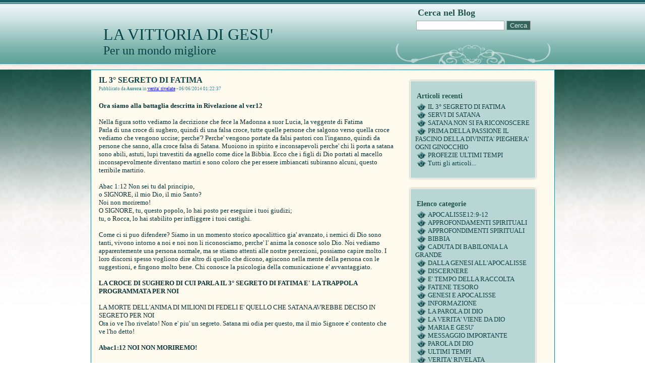

--- FILE ---
content_type: text/html
request_url: http://www.spandiluce.it/blog/?category=5
body_size: 84
content:
<html><head><meta http-equiv="refresh" content="0; url=index.php"></head></html>



--- FILE ---
content_type: text/html
request_url: http://www.spandiluce.it/blog/index.php
body_size: 16647
content:
<!DOCTYPE html PUBLIC "-//W3C//DTD XHTML 1.0 Strict//EN" "http://www.w3.org/TR/xhtml1/DTD/xhtml1-strict.dtd">
<html xmlns="http://www.w3.org/1999/xhtml" xml:lang="it" lang="it" dir="ltr">
<head>
	<!-- Contents -->
	<meta http-equiv="Content-Type" content="text/html; charset=iso-8859-1" />
	<meta http-equiv="Content-Language" content="it" />
	<meta http-equiv="Content-Type-Script" content="text/javascript" />
	<meta name="description" content=" Chi tocca voi tocca la pupilla dei miei occhi.(Zac2:8) Riferimenti biblici di  rivelazione.Dobbiamo fare una scelta fra DIO O satana.
maria ha vinto satana.Ora il male attacca sopratutto i Figli di Dio.Gesu' ha vinto il mondo.Confidiamo in Dio.Cavalli e cavalieri. La trappola di Satana. Chi deve capire capira'. PNL. Il Signore mette in guardia il suo Popolo.La caduta di Babilonia." />
	<meta name="keywords" content="goccce di saggezza blog, la caduta di Babilonia, la Parola di Dio,non confidate nei carri e nei cavalli,  chi e' la donna vestita di scarlatto?satana e le sue trappole, Sion la citta' di Dio, Adamo,  Eva. dalla genesi all'apocalisse. vi vergognerete degli alberi che avete amato i Figli di Dio. Messaggi degli ultimi tempi, i figli di Dio e i figli di satana, La coperta e' troppo corta. Il compito  di maria. Il progetto blue beam.,Le dodici stelle di Maria . La trappola di Satana. Confidare,Asettiamo gesu'. Aspettiamo lo Spirito Santo. Maria e' fra noi, La grande meretrice, Le donne dell'apocalisse, Gesu',PNL.Satana." />
	<!-- Others -->
	<meta name="Author" content=" SERT SrL" />
	<meta name="Generator" content="Incomedia WebSite X5 Evolution Evolution 8.0.11 - www.websitex5.com" />
	<meta http-equiv="ImageToolbar" content="False" />
	<meta name="MSSmartTagsPreventParsing" content="True" />
	<!-- Res -->
	<script type="text/javascript" src="../res/x5engine.js"></script>
	<link rel="stylesheet" type="text/css" href="template.css" media="screen" />
	<script type="text/javascript">imCodeProt(' SERT SrL 2014')</script>

  <title>LA VITTORIA DI GESU'</title>
</head>
<body>
<div id="imSite">
  <div id="imHeader">
    <h1 onclick="document.location='../index.html'">LA VITTORIA DI GESU'</h1>
    <div id="ImBlogSubTitle">Per un mondo migliore</div>
    	<div id="imBgBoxSearch">
          <div id="imSBox" style="text-align: left">
          <form action="" method="get"><fieldset>
            <div class="ImBlogBoxTitle">Cerca nel Blog</div>
          	<input type="text" name="search" value="" /> <input id="imSButton" type="submit" value="Cerca" />
          </fieldset></form>
          </div>
      </div>
  </div>
  <div id="imBody">
  	<div id="imContent">
      <div id="ImBlogMain">
         
	<div class="imBlogPostTitle">IL 3° SEGRETO DI FATIMA</div>
	<div class="imBlogPostDetails">Pubblicato da <strong>Aurora</strong> in <a href="?category=19">verita' rivelate</a> &#149; 06/06/2014 01:22:37</div>
	<div class="imBlogPostBody"><br /><strong>Ora siamo alla battaglia descritta in Rivelazione al ver12</strong><br /><br />Nella figura sotto vediamo la decrizione che fece la Madonna a suor Lucia,  la veggente di Fatima<br />Parla di una croce di sughero, quindi di una falsa croce, tutte quelle persone che salgono verso quella croce vediamo che vengono uccise; perche'? Perche' vengono portate da falsi pastori con l'inganno, quindi  da persone che sanno, alla croce falsa di Satana. Muoiono in spirito e inconsapevoli perche' chi li porta a satana sono abili, astuti, lupi travestiti da agnello come dice la Bibbia. Ecco che i figli di Dio portati al macello inconsapevolmente diventano martiri e sono coloro che per essere imbiancati subiranno alcuni, questo terribile martirio. <br /><br />Abac 1:12 Non sei tu dal principio,<br />o SIGNORE, il mio Dio, il mio Santo?<br />Noi non moriremo!<br />O SIGNORE, tu, questo popolo, lo hai posto per eseguire i tuoi giudizi;<br />tu, o Rocca, lo hai stabilito per infliggere i tuoi castighi.<br /><br />Come ci si puo difendere? Siamo in un momento storico apocalittico gia' avanzato, i nemici di Dio sono tanti, vivono intorno a noi e noi non li riconosciamo, perche' l' anima la conosce solo Dio. Noi vediamo  apparentemente una persona normale, ma se stiamo attenti alle nostre percezioni, possiamo capire molto. I loro discorsi spesso vogliono dire altro di quello che dicono, agiscono nella mente della persona con le suggestioni, e fingono molto bene. Chi conosce la psicologia della comunicazione e' avvantaggiato. <br /><br /><strong>LA CROCE DI SUGHERO DI CUI PARLA IL 3° SEGRETO DI FATIMA E' LA TRAPPOLA PROGRAMMATA PER NOI<br /></strong><br />LA MORTE DELL'ANIMA DI MILIONI DI FEDELI E' QUELLO CHE SATANA AVREBBE DECISO IN SEGRETO PER NOI<br />Ora io ve l'ho rivelato! Non e' piu' un segreto. Satana  mi odia per questo, ma il mio Signore e' contento che ve l'ho detto!<br /><br /><strong>Abac1:12 NOI NON MORIREMO!</strong><br /><br /><br /><img src="fatttima.jpg" /><br /><br /><br /><br /><br /><br /><script type="text/javascript">addthis_pub = 'info@spandiluce.it';</script><a href="http://www.addthis.com/bookmark.php" onmouseover="return addthis_open(this, '', '[URL]', '[TITLE]')" onmouseout="addthis_close()" onclick="return addthis_sendto()"><img src="http://s7.addthis.com/button1-share.gif" width="125" height="16" border="0" alt="" /></a><script type="text/javascript" src="http://s7.addthis.com/js/152/addthis_widget.js"></script></div>
	<div class="imBlogPostRead"><a class="ImLink" href="?id=im0">Leggi tutto &#187;</a></div>
	<div class="imBlogPostTitle">SERVI DI SATANA</div>
	<div class="imBlogPostDetails">Pubblicato da <strong>Aurora </strong> in <a href="?category=19">verita' rivelate</a> &#149; 06/06/2014 01:03:33</div>
	<div class="imBlogPostSummary">Il progetto di satana e' di prendere anime a Dio. L'ingannatore lavora all'ombra, complici i demoi caduti e uomini suoi servi.</div>
	<div class="imBlogPostRead"><a class="ImLink" href="?id=rw7">Leggi tutto &#187;</a></div>
	<div class="imBlogPostTitle">SATANA NON SI FA RICONOSCERE</div>
	<div class="imBlogPostDetails">Pubblicato da <strong>Aurora</strong> in <a href="?category=17">VERITA' RIVELATA</a> &#149; 01/05/2014 15:38:56</div>
	<div class="imBlogPostSummary">Satana sta prendendo dimore che non gli appartengono, con l'inganno. Per difendere la nostra Anima di Dio, bisogna conoscere il nemico e scoprire come agisce. La grande battaglia e' iniziata, gia' da tempo sono sulla terra, ora sono tanti e si moltiplicano velocemente. Prepariamoci con le nostre armi, che sono: "il Crocifisso, la corona e tante preghiere". Il Signore ci chiede anche di tenerci svegli e non dormire. Teniamo le nostre lampade accese perche' l'ora del Signore e' vicina!</div>
	<div class="imBlogPostRead"><a class="ImLink" href="?id=vd2">Leggi tutto &#187;</a></div>
	<div class="imBlogPostTitle">PRIMA DELLA PASSIONE IL FASCINO DELLA DIVINITA' PIEGHERA' OGNI GINOCCHIO </div>
	<div class="imBlogPostDetails">Pubblicato da <strong>Aurorag</strong> in <a href="?category=18">gocce di saggezza</a> &#149; 18/12/2013 15:29:10</div>
	<div class="imBlogPostSummary">La Misericordia di Dio e' grande ma la Giustizia di Dio lo e' altrettanto. Causa ed Effetto e'  Legge dell'universo, Perfezione dell'Infinito che e' Dio.  </div>
	<div class="imBlogPostRead"><a class="ImLink" href="?id=vt6">Leggi tutto &#187;</a></div>
	<div class="imBlogPostTitle">PROFEZIE ULTIMI TEMPI</div>
	<div class="imBlogPostDetails">Pubblicato da <strong>MARIA VALTORTA</strong> in <a href="?category=16">ULTIMI TEMPI</a> &#149; 06/05/2013 21:57:18</div>
	<div class="imBlogPostSummary">"Starà con voi tre anni e mezzo, e in questi tre anni vi sarà martirio e persecuzione. Le chiese saranno chiuse, vescovi e cardinali faranno battaglia, perché ci saranno quelli che doneranno la vita per non rinnegare Gesù e ci saranno quelli che s'inchineranno alla bestia</div>
	<div class="imBlogPostRead"><a class="ImLink" href="?id=de3">Leggi tutto &#187;</a></div>
	<div class="imBlogPostTitle">UN LEADER POLITICO VERRA' UCCISO</div>
	<div class="imBlogPostDetails">Pubblicato da <strong>MARIA</strong> in <a href="?category=10">INFORMAZIONE</a> &#149; 06/05/2013 21:54:49</div>
	<div class="imBlogPostSummary">Molto presto una divisione si verificherà in Europa, ognuna delle quali è collegata all’Unione Europea e al paese in cui si trova la Cattedra di Pietro</div>
	<div class="imBlogPostRead"><a class="ImLink" href="?id=ed0">Leggi tutto &#187;</a></div>
	<div class="imBlogPostTitle">L'ANTICRISTO VERRA' DA ORIENTE</div>
	<div class="imBlogPostDetails">Pubblicato da <strong>MARIA</strong> in <a href="?category=12">LA VERITA' VIENE DA DIO</a> &#149; 06/05/2013 21:24:08</div>
	<div class="imBlogPostSummary">L'anticristo non viene dall'occidente ma viene dall'oriente. Sara' quel re d'Israele che ancora aspettano? Ma quello e' l'anticristo! Il Re dei Re e' gia' venuto e presto ritorna per incatenare satana. Esiste un solo Re:" GESU' CRISTO".</div>
	<div class="imBlogPostRead"><a class="ImLink" href="?id=jv1">Leggi tutto &#187;</a></div>
	<div class="imBlogPostTitle">NOI SIAMO FEDELI A GESU'</div>
	<div class="imBlogPostDetails">Pubblicato da <strong>MARIA</strong> in <a href="?category=16">ULTIMI TEMPI</a> &#149; 06/05/2013 21:18:14</div>
	<div class="imBlogPostSummary"></div>
	<div class="imBlogPostRead"><a class="ImLink" href="?id=oq6">Leggi tutto &#187;</a></div>
	<div class="imBlogPostTitle">IL FALSO PROFETA E L'ANTICRISTO</div>
	<div class="imBlogPostDetails">Pubblicato da <strong>ADMIN</strong> in <a href="?category=3">BIBBIA</a> &#149; 03/05/2013 16:23:41</div>
	<div class="imBlogPostSummary">. I nemici di Dio:"EDOM E MOAB" daranno la corona all'anticristo, facendolo passare per il Cristo, ancora per loro da venire, perche' non hanno mai creduto in Gesu' Salvatore.</div>
	<div class="imBlogPostRead"><a class="ImLink" href="?id=kt2">Leggi tutto &#187;</a></div>
	<div class="imBlogPostTitle">IL PIANO DIABOLICO</div>
	<div class="imBlogPostDetails">Pubblicato da <strong>ROMANO LODI</strong> in <a href="?category=10">INFORMAZIONE</a> &#149; 02/01/2012 23:12:22</div>
	<div class="imBlogPostSummary">Il piano diabolico da tempo pianificato, non durera', questo piano non e' dovuto a forza umana, c'e' solo "uno" definito per volere del Padre RE DEI RE: "GESU' CRISTO".</div>
	<div class="imBlogPostRead"><a class="ImLink" href="?id=fd3">Leggi tutto &#187;</a></div>

      </div>
  
      <div id="ImBlogSideBar">

  
      	<div id="imBgBoxLast">
      		<div class="topBox"></div>
          <div class="contentBox">
						<div class="contentText"><div class="ImBlogBoxTitle">Articoli recenti</div>
<a class="ImLink" href="?id=im0">IL 3° SEGRETO DI FATIMA</a><br />
<a class="ImLink" href="?id=rw7">SERVI DI SATANA</a><br />
<a class="ImLink" href="?id=vd2">SATANA NON SI FA RICONOSCERE</a><br />
<a class="ImLink" href="?id=vt6">PRIMA DELLA PASSIONE IL FASCINO DELLA DIVINITA' PIEGHERA' OGNI GINOCCHIO </a><br />
<a class="ImLink" href="?id=de3">PROFEZIE ULTIMI TEMPI</a><br />
<a class="ImLink" href="index.html">Tutti gli articoli...</a><br />
</div>
					</div>
          <div class="footerBox"></div>
      	</div>
      	
        <div id="imBgBoxCateg">
        <div class="topBox"></div>
      		<div class="contentBox">
							<div class="contentText"><div class="ImBlogBoxTitle">Elenco categorie</div>
<a class="ImLink" href="?category=0">APOCALISSE12:9-12</a><br />
<a class="ImLink" href="?category=1">APPROFONDAMENTI SPIRITUALI</a><br />
<a class="ImLink" href="?category=2">APPROFONDIMENTI SPIRITUALI</a><br />
<a class="ImLink" href="?category=3">BIBBIA</a><br />
<a class="ImLink" href="?category=4">CADUTA DI BABILONIA LA GRANDE</a><br />
<a class="ImLink" href="?category=5">DALLA GENESI ALL'APOCALISSE</a><br />
<a class="ImLink" href="?category=6">DISCERNERE</a><br />
<a class="ImLink" href="?category=7">E' TEMPO DELLA RACCOLTA</a><br />
<a class="ImLink" href="?category=8">FATENE TESORO</a><br />
<a class="ImLink" href="?category=9">GENESI E APOCALISSE</a><br />
<a class="ImLink" href="?category=10">INFORMAZIONE</a><br />
<a class="ImLink" href="?category=11">LA PAROLA DI DIO</a><br />
<a class="ImLink" href="?category=12">LA VERITA' VIENE DA DIO</a><br />
<a class="ImLink" href="?category=13">MARIA E GESU'</a><br />
<a class="ImLink" href="?category=14">MESSAGGIO IMPORTANTE</a><br />
<a class="ImLink" href="?category=15">PAROLA DI DIO</a><br />
<a class="ImLink" href="?category=16">ULTIMI TEMPI</a><br />
<a class="ImLink" href="?category=17">VERITA' RIVELATA</a><br />
<a class="ImLink" href="?category=18">gocce di saggezza</a><br />
<a class="ImLink" href="?category=19">verita' rivelate</a><br />
</div>
							</div>
      		<div class="footerBox"></div>
      	</div>
      
        <div id="imBgBoxMonths">
        <div class="topBox"></div>
      		<div class="contentBox">
							<div class="contentText"><div class="ImBlogBoxTitle">Archivio per mese</div>
<a class="ImLink" href="?month=201406">Giu 2014</a><br />
<a class="ImLink" href="?month=201405">Mag 2014</a><br />
<a class="ImLink" href="?month=201312">Dic 2013</a><br />
<a class="ImLink" href="?month=201305">Mag 2013</a><br />
<a class="ImLink" href="?month=201201">Gen 2012</a><br />
<a class="ImLink" href="?month=201112">Dic 2011</a><br />
<a class="ImLink" href="?month=201111">Nov 2011</a><br />
<a class="ImLink" href="?month=201110">Ott 2011</a><br />
<a class="ImLink" href="?month=201109">Set 2011</a><br />
<a class="ImLink" href="?month=201108">Ago 2011</a><br />
<a class="ImLink" href="?month=201107">Lug 2011</a><br />
<a class="ImLink" href="?month=201106">Giu 2011</a><br />
<a class="ImLink" href="?month=201105">Mag 2011</a><br />
</div>
							</div>
      		<div class="footerBox"></div>
      	</div>
      	
        <div id="imBgBoxClouds">
        <div class="topBox"></div>
      		<div class="contentBox">
							<div class="contentText"><div class="ImBlogBoxTitle">Nuvole</div>
<a class="ImLink" href="?category=0" title="1 articolo"><span style="font-size: 100%">APOCALISSE12:9-12</span></a> 
<a class="ImLink" href="?category=1" title="1 articolo"><span style="font-size: 100%">APPROFONDAMENTI SPIRITUALI</span></a> 
<a class="ImLink" href="?category=2" title="1 articolo"><span style="font-size: 100%">APPROFONDIMENTI SPIRITUALI</span></a> 
<a class="ImLink" href="?category=3" title="4 articoli"><span style="font-size: 110%">BIBBIA</span></a> 
<a class="ImLink" href="?category=4" title="1 articolo"><span style="font-size: 100%">CADUTA DI BABILONIA LA GRANDE</span></a> 
<a class="ImLink" href="?category=5" title="1 articolo"><span style="font-size: 100%">DALLA GENESI ALL'APOCALISSE</span></a> 
<a class="ImLink" href="?category=6" title="1 articolo"><span style="font-size: 100%">DISCERNERE</span></a> 
<a class="ImLink" href="?category=7" title="1 articolo"><span style="font-size: 100%">E' TEMPO DELLA RACCOLTA</span></a> 
<a class="ImLink" href="?category=8" title="2 articoli"><span style="font-size: 103%">FATENE TESORO</span></a> 
<a class="ImLink" href="?category=9" title="1 articolo"><span style="font-size: 100%">GENESI E APOCALISSE</span></a> 
<a class="ImLink" href="?category=10" title="2 articoli"><span style="font-size: 103%">INFORMAZIONE</span></a> 
<a class="ImLink" href="?category=11" title="1 articolo"><span style="font-size: 100%">LA PAROLA DI DIO</span></a> 
<a class="ImLink" href="?category=12" title="1 articolo"><span style="font-size: 100%">LA VERITA' VIENE DA DIO</span></a> 
<a class="ImLink" href="?category=13" title="2 articoli"><span style="font-size: 103%">MARIA E GESU'</span></a> 
<a class="ImLink" href="?category=14" title="1 articolo"><span style="font-size: 100%">MESSAGGIO IMPORTANTE</span></a> 
<a class="ImLink" href="?category=15" title="1 articolo"><span style="font-size: 100%">PAROLA DI DIO</span></a> 
<a class="ImLink" href="?category=16" title="4 articoli"><span style="font-size: 110%">ULTIMI TEMPI</span></a> 
<a class="ImLink" href="?category=17" title="1 articolo"><span style="font-size: 100%">VERITA' RIVELATA</span></a> 
<a class="ImLink" href="?category=18" title="2 articoli"><span style="font-size: 103%">gocce di saggezza</span></a> 
<a class="ImLink" href="?category=19" title="2 articoli"><span style="font-size: 103%">verita' rivelate</span></a> 
</div>
							</div>
      		<div class="footerBox"></div>
      	</div>
      </div>
  	</div>
  	<div id="imFooter">
	  <div id="ImBlogFooter">
  	    INFO@SPANDILUCE.IT 
	  </div>
  	</div>
  </div>
</div>
</body>
</html>



--- FILE ---
content_type: text/css
request_url: http://www.spandiluce.it/blog/template.css
body_size: 1277
content:
/* Template */
body {margin: 0; padding: 0; background-image: url('bg.jpg'); }
label {display: block;}
#form_name, #form_email, #form_url, #form_body {width: 200px;}
input, textarea {border: 1px solid #aaa;}

#imSite {width: 921px; margin: 0 auto; text-align: left; }
#imHeader {height: 142px; background-image: url('top.jpg'); background-repeat: no-repeat; background-position: left top; cursor: pointer; position: relative; margin: 0; }
#imBody {background-image: url('content.jpg'); background-repeat: repeat-y; background-position: left top; }
#imMenuMain {height: 36px; padding: 1px 2px 0 28px; background-image: url('menu.jpg'); background-repeat: no-repeat; background-position: left top; }
#imContent {padding: 8px 13px 0 0px; margin-left: 8px}
#imFooter {clear: both; height: 69px; background-image: url('bottom.jpg'); background-repeat: no-repeat; background-position: left top; }

/* Title */
h1 {position: relative; left: 25px; top: 50px; font: 32px Tahoma; color: #064347; margin: 0;}
#ImBlogSubTitle {position: relative; left: 25px; top: 50px; font: 24px Tahoma; color: #064347;}

/* General */
p {margin: 0; padding: 0; } 
form, fieldset {margin: 0; padding: 0; border: none; }
fieldset legend {visibility: hidden; }

/* Main boxes */
#ImBlogMain {width: 65%; float: left; padding-left: 3px; margin-left: 5px; font: 13px Tahoma; color: #083639; }
#ImBlogSideBar {width: 30%; float: right; margin-right: 1%; font: 13px Tahoma; color: #083639; }

/* Box */

.topBox {width: 260px; height:12px; background-image: url('box_top.jpg'); background-repeat: no-repeat; margin: 0; overflow: hidden; }
.contentBox {width: 260px; background-image: url('box_content.jpg'); background-repeat: repeat-y; margin: 0; }
.contentText {padding: 15px; margin: 0;}
.footerBox {width: 260px; height:12px; background-image: url('box_bottom.jpg'); background-repeat: no-repeat; margin: 0; overflow: hidden; }

/* Comments Style */
.imBlogCommentsCount {font: 14px Tahoma; font-weight: bold; color: #064347; margin: 10px 0 7px;}
.imBlogPostCommentUser {font: 12px Tahoma; font-weight: bold; color: #064347;}
.imBlogPostCommentBody {font: 12px Tahoma; color: #064347;}
.imBlogPostCommentDate {font: 10px Tahoma; color: #13575c; margin: 0 0 10px 0; padding: 0 0 5px 0; border-bottom: 1px dotted #13575c;}
.imBlogCommentsForm {font: 12px Tahoma; color: #064347;}

/* Text Style */
.imBgMain {}
.imBlogEmpty {}
.imBlogPostTitle {font: bold 16px Tahoma; color: #064347; margin-bottom: 3px;}
.imBlogPostDetails {font: 9px Tahoma; color: #3b8085; margin-bottom: 5px; }
.imBlogPostRead {margin-bottom: 10px; padding-bottom: 10px; border-bottom: 1px dotted #064347; }
.ImBlogQuote {margin: 10px 15px -5px 5px; padding: 15px; padding-top: 20px; background: url('virgolette.gif') no-repeat left top; font-style: italic; }
.ImBlogCode {margin: 10px 15px -5px 5px; padding: 5px; border: 1px #337e72 solid; font-family: Courier; background-color: #e0efef;}
#ImBlogPodCast {border: none; vertical-align: baseline; margin-top: 5px}

#imBgBoxSearch {position: absolute; top: 15px; right: 0; width: 275px;}
#imBgBoxLast, #imBgBoxCateg, #imBgBoxMonths, #imBgBoxClouds {margin: 5px 0 10px 0;}
.ImBlogBoxTitle {font-family: Tahoma; font-size: 110%; font-weight: bold; color: #215549; margin: 0 0 5px 3px; }
#imBgBoxSearch a.ImLink, #imBgBoxLast a.ImLink, #imBgBoxCateg a.ImLink, #imBgBoxMonths a.ImLink {padding-left: 25px; background: url('bullet.gif') no-repeat left top; width: 24px; height: 27px; }

#imSButton { background-color: #35655a; color: #daebeb; }

/* -- Links Style -- */
.imBlogPostCommentUser a, a.ImLink  {text-decoration:none; }
.imBlogPostCommentUser a:link, a.ImLink:link {color: #114347; }
.imBlogPostCommentUser a:visited, a.ImLink:visited {color: #216b70; }
.imBlogPostCommentUser a:hover, a.ImLink:hover {color: #e0efef; background-color: #195e63;}


/* Footer */
#ImBlogFooter {margin: 18px 0 0 15px; padding-top: 20px; font: 12px Tahoma; color: #064347; }
